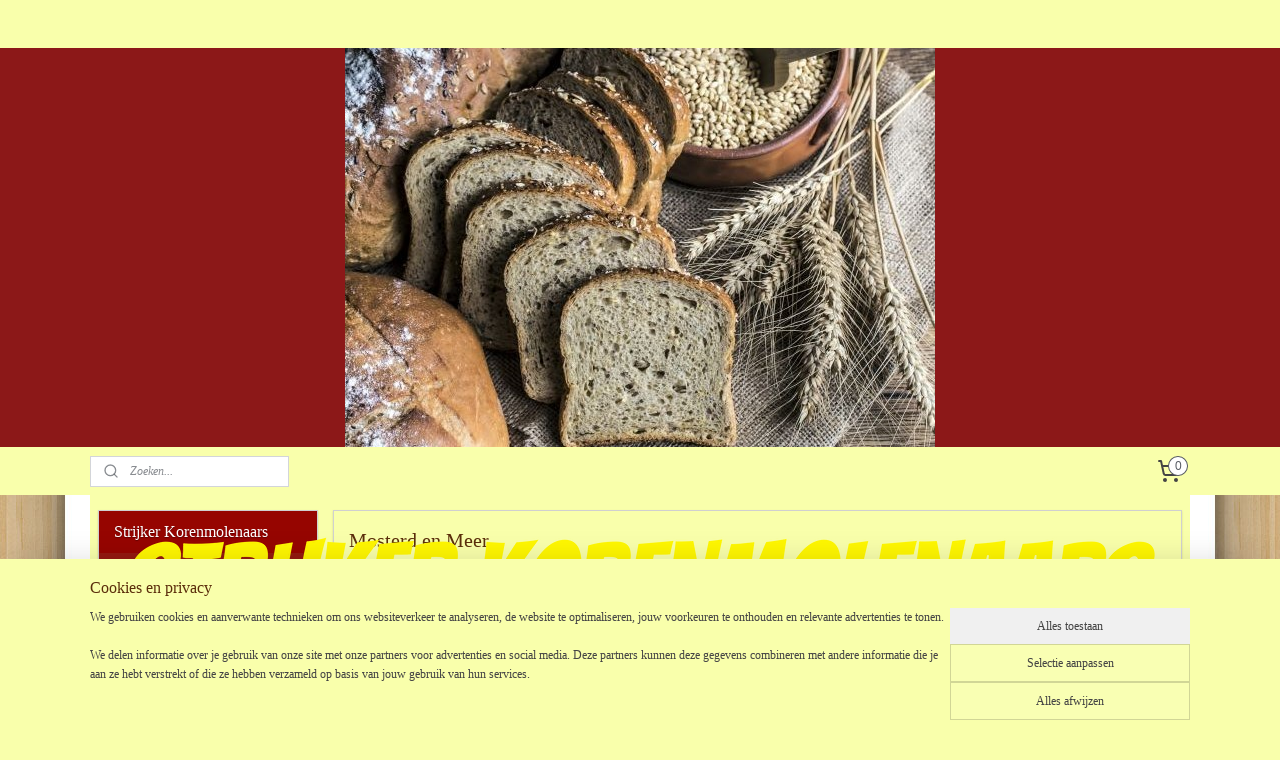

--- FILE ---
content_type: text/html; charset=UTF-8
request_url: https://www.strijkermolenaars.com/c-5667504/mosterd-en-meer/
body_size: 13999
content:
<!DOCTYPE html>
<!--[if lt IE 7]>
<html lang="nl"
      class="no-js lt-ie9 lt-ie8 lt-ie7 secure"> <![endif]-->
<!--[if IE 7]>
<html lang="nl"
      class="no-js lt-ie9 lt-ie8 is-ie7 secure"> <![endif]-->
<!--[if IE 8]>
<html lang="nl"
      class="no-js lt-ie9 is-ie8 secure"> <![endif]-->
<!--[if gt IE 8]><!-->
<html lang="nl" class="no-js secure">
<!--<![endif]-->
<head prefix="og: http://ogp.me/ns#">
    <meta http-equiv="Content-Type" content="text/html; charset=UTF-8"/>

    <title>Mosterd en Meer | Strijker Korenmolenaars</title>
    <meta name="robots" content="noarchive"/>
    <meta name="robots" content="index,follow,noodp,noydir"/>
    
    <meta name="viewport" content="width=device-width, initial-scale=1.0"/>
    <meta name="revisit-after" content="1 days"/>
    <meta name="generator" content="Mijnwebwinkel"/>
    <meta name="web_author" content="https://www.mijnwebwinkel.nl/"/>

    

    <meta property="og:site_name" content="Strijker Korenmolenaars"/>

    <meta property="og:title" content="Mosterd en Meer"/>
    <meta property="og:description" content=""/>
    <meta property="og:type" content="website"/>
    <meta property="og:image" content="https://cdn.myonlinestore.eu/93fe96b3-6be1-11e9-a722-44a8421b9960/image/cache/full/c96cc908dae065f314dbc90938e2631051679b4a.jpg"/>
        <meta property="og:image" content="https://cdn.myonlinestore.eu/93fe96b3-6be1-11e9-a722-44a8421b9960/image/cache/full/917a3f8e8d87e48c4d89969b732bee6a1a343fde.jpg"/>
        <meta property="og:image" content="https://cdn.myonlinestore.eu/93fe96b3-6be1-11e9-a722-44a8421b9960/image/cache/full/6a2013e05d41e9bd760624c7fcded518cc467b8a.jpg"/>
        <meta property="og:image" content="https://cdn.myonlinestore.eu/93fe96b3-6be1-11e9-a722-44a8421b9960/image/cache/full/6a2013e05d41e9bd760624c7fcded518cc467b8a.jpg"/>
        <meta property="og:image" content="https://cdn.myonlinestore.eu/93fe96b3-6be1-11e9-a722-44a8421b9960/image/cache/full/6a2013e05d41e9bd760624c7fcded518cc467b8a.jpg"/>
        <meta property="og:image" content="https://cdn.myonlinestore.eu/93fe96b3-6be1-11e9-a722-44a8421b9960/image/cache/full/6a2013e05d41e9bd760624c7fcded518cc467b8a.jpg"/>
        <meta property="og:image" content="https://cdn.myonlinestore.eu/93fe96b3-6be1-11e9-a722-44a8421b9960/image/cache/full/6a2013e05d41e9bd760624c7fcded518cc467b8a.jpg"/>
        <meta property="og:image" content="https://cdn.myonlinestore.eu/93fe96b3-6be1-11e9-a722-44a8421b9960/image/cache/full/6a2013e05d41e9bd760624c7fcded518cc467b8a.jpg"/>
        <meta property="og:image" content="https://cdn.myonlinestore.eu/93fe96b3-6be1-11e9-a722-44a8421b9960/image/cache/full/6a2013e05d41e9bd760624c7fcded518cc467b8a.jpg"/>
        <meta property="og:image" content="https://cdn.myonlinestore.eu/93fe96b3-6be1-11e9-a722-44a8421b9960/image/cache/full/6a2013e05d41e9bd760624c7fcded518cc467b8a.jpg"/>
        <meta property="og:image" content="https://cdn.myonlinestore.eu/93fe96b3-6be1-11e9-a722-44a8421b9960/image/cache/full/6a2013e05d41e9bd760624c7fcded518cc467b8a.jpg"/>
        <meta property="og:image" content="https://cdn.myonlinestore.eu/93fe96b3-6be1-11e9-a722-44a8421b9960/image/cache/full/6a2013e05d41e9bd760624c7fcded518cc467b8a.jpg"/>
        <meta property="og:url" content="https://www.strijkermolenaars.com/c-5667504/mosterd-en-meer/"/>

    <link rel="preload" as="style" href="https://static.myonlinestore.eu/assets/../js/fancybox/jquery.fancybox.css?20260114074236"
          onload="this.onload=null;this.rel='stylesheet'">
    <noscript>
        <link rel="stylesheet" href="https://static.myonlinestore.eu/assets/../js/fancybox/jquery.fancybox.css?20260114074236">
    </noscript>

    <link rel="stylesheet" type="text/css" href="https://asset.myonlinestore.eu/8IEI6515uSa3iLgi6ZJeGEpn3ObYW65.css"/>

    <link rel="preload" as="style" href="https://static.myonlinestore.eu/assets/../fonts/fontawesome-6.4.2/css/fontawesome.min.css?20260114074236"
          onload="this.onload=null;this.rel='stylesheet'">
    <link rel="preload" as="style" href="https://static.myonlinestore.eu/assets/../fonts/fontawesome-6.4.2/css/solid.min.css?20260114074236"
          onload="this.onload=null;this.rel='stylesheet'">
    <link rel="preload" as="style" href="https://static.myonlinestore.eu/assets/../fonts/fontawesome-6.4.2/css/brands.min.css?20260114074236"
          onload="this.onload=null;this.rel='stylesheet'">
    <link rel="preload" as="style" href="https://static.myonlinestore.eu/assets/../fonts/fontawesome-6.4.2/css/v4-shims.min.css?20260114074236"
          onload="this.onload=null;this.rel='stylesheet'">
    <noscript>
        <link rel="stylesheet" href="https://static.myonlinestore.eu/assets/../fonts/font-awesome-4.1.0/css/font-awesome.4.1.0.min.css?20260114074236">
    </noscript>

    <link rel="preconnect" href="https://static.myonlinestore.eu/" crossorigin />
    <link rel="dns-prefetch" href="https://static.myonlinestore.eu/" />
    <link rel="preconnect" href="https://cdn.myonlinestore.eu" crossorigin />
    <link rel="dns-prefetch" href="https://cdn.myonlinestore.eu" />

    <script type="text/javascript" src="https://static.myonlinestore.eu/assets/../js/modernizr.js?20260114074236"></script>
        
    <link rel="canonical" href="https://www.strijkermolenaars.com/c-5667504/mosterd-en-meer/"/>
                    <link rel="shortcut icon" type="image/x-icon" href="data:image/x-icon;base64,">
        <link rel="icon" type="image/png" href="[data-uri]" />
    <script>
        var _rollbarConfig = {
        accessToken: 'd57a2075769e4401ab611d78421f1c89',
        captureUncaught: false,
        captureUnhandledRejections: false,
        verbose: false,
        payload: {
            environment: 'prod',
            person: {
                id: 329463,
            },
            ignoredMessages: [
                'request aborted',
                'network error',
                'timeout'
            ]
        },
        reportLevel: 'error'
    };
    // Rollbar Snippet
    !function(r){var e={};function o(n){if(e[n])return e[n].exports;var t=e[n]={i:n,l:!1,exports:{}};return r[n].call(t.exports,t,t.exports,o),t.l=!0,t.exports}o.m=r,o.c=e,o.d=function(r,e,n){o.o(r,e)||Object.defineProperty(r,e,{enumerable:!0,get:n})},o.r=function(r){"undefined"!=typeof Symbol&&Symbol.toStringTag&&Object.defineProperty(r,Symbol.toStringTag,{value:"Module"}),Object.defineProperty(r,"__esModule",{value:!0})},o.t=function(r,e){if(1&e&&(r=o(r)),8&e)return r;if(4&e&&"object"==typeof r&&r&&r.__esModule)return r;var n=Object.create(null);if(o.r(n),Object.defineProperty(n,"default",{enumerable:!0,value:r}),2&e&&"string"!=typeof r)for(var t in r)o.d(n,t,function(e){return r[e]}.bind(null,t));return n},o.n=function(r){var e=r&&r.__esModule?function(){return r.default}:function(){return r};return o.d(e,"a",e),e},o.o=function(r,e){return Object.prototype.hasOwnProperty.call(r,e)},o.p="",o(o.s=0)}([function(r,e,o){var n=o(1),t=o(4);_rollbarConfig=_rollbarConfig||{},_rollbarConfig.rollbarJsUrl=_rollbarConfig.rollbarJsUrl||"https://cdnjs.cloudflare.com/ajax/libs/rollbar.js/2.14.4/rollbar.min.js",_rollbarConfig.async=void 0===_rollbarConfig.async||_rollbarConfig.async;var a=n.setupShim(window,_rollbarConfig),l=t(_rollbarConfig);window.rollbar=n.Rollbar,a.loadFull(window,document,!_rollbarConfig.async,_rollbarConfig,l)},function(r,e,o){var n=o(2);function t(r){return function(){try{return r.apply(this,arguments)}catch(r){try{console.error("[Rollbar]: Internal error",r)}catch(r){}}}}var a=0;function l(r,e){this.options=r,this._rollbarOldOnError=null;var o=a++;this.shimId=function(){return o},"undefined"!=typeof window&&window._rollbarShims&&(window._rollbarShims[o]={handler:e,messages:[]})}var i=o(3),s=function(r,e){return new l(r,e)},d=function(r){return new i(s,r)};function c(r){return t(function(){var e=Array.prototype.slice.call(arguments,0),o={shim:this,method:r,args:e,ts:new Date};window._rollbarShims[this.shimId()].messages.push(o)})}l.prototype.loadFull=function(r,e,o,n,a){var l=!1,i=e.createElement("script"),s=e.getElementsByTagName("script")[0],d=s.parentNode;i.crossOrigin="",i.src=n.rollbarJsUrl,o||(i.async=!0),i.onload=i.onreadystatechange=t(function(){if(!(l||this.readyState&&"loaded"!==this.readyState&&"complete"!==this.readyState)){i.onload=i.onreadystatechange=null;try{d.removeChild(i)}catch(r){}l=!0,function(){var e;if(void 0===r._rollbarDidLoad){e=new Error("rollbar.js did not load");for(var o,n,t,l,i=0;o=r._rollbarShims[i++];)for(o=o.messages||[];n=o.shift();)for(t=n.args||[],i=0;i<t.length;++i)if("function"==typeof(l=t[i])){l(e);break}}"function"==typeof a&&a(e)}()}}),d.insertBefore(i,s)},l.prototype.wrap=function(r,e,o){try{var n;if(n="function"==typeof e?e:function(){return e||{}},"function"!=typeof r)return r;if(r._isWrap)return r;if(!r._rollbar_wrapped&&(r._rollbar_wrapped=function(){o&&"function"==typeof o&&o.apply(this,arguments);try{return r.apply(this,arguments)}catch(o){var e=o;throw e&&("string"==typeof e&&(e=new String(e)),e._rollbarContext=n()||{},e._rollbarContext._wrappedSource=r.toString(),window._rollbarWrappedError=e),e}},r._rollbar_wrapped._isWrap=!0,r.hasOwnProperty))for(var t in r)r.hasOwnProperty(t)&&(r._rollbar_wrapped[t]=r[t]);return r._rollbar_wrapped}catch(e){return r}};for(var p="log,debug,info,warn,warning,error,critical,global,configure,handleUncaughtException,handleAnonymousErrors,handleUnhandledRejection,captureEvent,captureDomContentLoaded,captureLoad".split(","),u=0;u<p.length;++u)l.prototype[p[u]]=c(p[u]);r.exports={setupShim:function(r,e){if(r){var o=e.globalAlias||"Rollbar";if("object"==typeof r[o])return r[o];r._rollbarShims={},r._rollbarWrappedError=null;var a=new d(e);return t(function(){e.captureUncaught&&(a._rollbarOldOnError=r.onerror,n.captureUncaughtExceptions(r,a,!0),e.wrapGlobalEventHandlers&&n.wrapGlobals(r,a,!0)),e.captureUnhandledRejections&&n.captureUnhandledRejections(r,a,!0);var t=e.autoInstrument;return!1!==e.enabled&&(void 0===t||!0===t||"object"==typeof t&&t.network)&&r.addEventListener&&(r.addEventListener("load",a.captureLoad.bind(a)),r.addEventListener("DOMContentLoaded",a.captureDomContentLoaded.bind(a))),r[o]=a,a})()}},Rollbar:d}},function(r,e){function o(r,e,o){if(e.hasOwnProperty&&e.hasOwnProperty("addEventListener")){for(var n=e.addEventListener;n._rollbarOldAdd&&n.belongsToShim;)n=n._rollbarOldAdd;var t=function(e,o,t){n.call(this,e,r.wrap(o),t)};t._rollbarOldAdd=n,t.belongsToShim=o,e.addEventListener=t;for(var a=e.removeEventListener;a._rollbarOldRemove&&a.belongsToShim;)a=a._rollbarOldRemove;var l=function(r,e,o){a.call(this,r,e&&e._rollbar_wrapped||e,o)};l._rollbarOldRemove=a,l.belongsToShim=o,e.removeEventListener=l}}r.exports={captureUncaughtExceptions:function(r,e,o){if(r){var n;if("function"==typeof e._rollbarOldOnError)n=e._rollbarOldOnError;else if(r.onerror){for(n=r.onerror;n._rollbarOldOnError;)n=n._rollbarOldOnError;e._rollbarOldOnError=n}e.handleAnonymousErrors();var t=function(){var o=Array.prototype.slice.call(arguments,0);!function(r,e,o,n){r._rollbarWrappedError&&(n[4]||(n[4]=r._rollbarWrappedError),n[5]||(n[5]=r._rollbarWrappedError._rollbarContext),r._rollbarWrappedError=null);var t=e.handleUncaughtException.apply(e,n);o&&o.apply(r,n),"anonymous"===t&&(e.anonymousErrorsPending+=1)}(r,e,n,o)};o&&(t._rollbarOldOnError=n),r.onerror=t}},captureUnhandledRejections:function(r,e,o){if(r){"function"==typeof r._rollbarURH&&r._rollbarURH.belongsToShim&&r.removeEventListener("unhandledrejection",r._rollbarURH);var n=function(r){var o,n,t;try{o=r.reason}catch(r){o=void 0}try{n=r.promise}catch(r){n="[unhandledrejection] error getting `promise` from event"}try{t=r.detail,!o&&t&&(o=t.reason,n=t.promise)}catch(r){}o||(o="[unhandledrejection] error getting `reason` from event"),e&&e.handleUnhandledRejection&&e.handleUnhandledRejection(o,n)};n.belongsToShim=o,r._rollbarURH=n,r.addEventListener("unhandledrejection",n)}},wrapGlobals:function(r,e,n){if(r){var t,a,l="EventTarget,Window,Node,ApplicationCache,AudioTrackList,ChannelMergerNode,CryptoOperation,EventSource,FileReader,HTMLUnknownElement,IDBDatabase,IDBRequest,IDBTransaction,KeyOperation,MediaController,MessagePort,ModalWindow,Notification,SVGElementInstance,Screen,TextTrack,TextTrackCue,TextTrackList,WebSocket,WebSocketWorker,Worker,XMLHttpRequest,XMLHttpRequestEventTarget,XMLHttpRequestUpload".split(",");for(t=0;t<l.length;++t)r[a=l[t]]&&r[a].prototype&&o(e,r[a].prototype,n)}}}},function(r,e){function o(r,e){this.impl=r(e,this),this.options=e,function(r){for(var e=function(r){return function(){var e=Array.prototype.slice.call(arguments,0);if(this.impl[r])return this.impl[r].apply(this.impl,e)}},o="log,debug,info,warn,warning,error,critical,global,configure,handleUncaughtException,handleAnonymousErrors,handleUnhandledRejection,_createItem,wrap,loadFull,shimId,captureEvent,captureDomContentLoaded,captureLoad".split(","),n=0;n<o.length;n++)r[o[n]]=e(o[n])}(o.prototype)}o.prototype._swapAndProcessMessages=function(r,e){var o,n,t;for(this.impl=r(this.options);o=e.shift();)n=o.method,t=o.args,this[n]&&"function"==typeof this[n]&&("captureDomContentLoaded"===n||"captureLoad"===n?this[n].apply(this,[t[0],o.ts]):this[n].apply(this,t));return this},r.exports=o},function(r,e){r.exports=function(r){return function(e){if(!e&&!window._rollbarInitialized){for(var o,n,t=(r=r||{}).globalAlias||"Rollbar",a=window.rollbar,l=function(r){return new a(r)},i=0;o=window._rollbarShims[i++];)n||(n=o.handler),o.handler._swapAndProcessMessages(l,o.messages);window[t]=n,window._rollbarInitialized=!0}}}}]);
    // End Rollbar Snippet
    </script>
    <script defer type="text/javascript" src="https://static.myonlinestore.eu/assets/../js/jquery.min.js?20260114074236"></script><script defer type="text/javascript" src="https://static.myonlinestore.eu/assets/../js/mww/shop.js?20260114074236"></script><script defer type="text/javascript" src="https://static.myonlinestore.eu/assets/../js/mww/shop/category.js?20260114074236"></script><script defer type="text/javascript" src="https://static.myonlinestore.eu/assets/../js/fancybox/jquery.fancybox.pack.js?20260114074236"></script><script defer type="text/javascript" src="https://static.myonlinestore.eu/assets/../js/fancybox/jquery.fancybox-thumbs.js?20260114074236"></script><script defer type="text/javascript" src="https://static.myonlinestore.eu/assets/../js/mww/image.js?20260114074236"></script><script defer type="text/javascript" src="https://static.myonlinestore.eu/assets/../js/mww/navigation.js?20260114074236"></script><script defer type="text/javascript" src="https://static.myonlinestore.eu/assets/../js/delay.js?20260114074236"></script><script defer type="text/javascript" src="https://static.myonlinestore.eu/assets/../js/mww/ajax.js?20260114074236"></script><script defer type="text/javascript" src="https://static.myonlinestore.eu/assets/../js/foundation/foundation.min.js?20260114074236"></script><script defer type="text/javascript" src="https://static.myonlinestore.eu/assets/../js/foundation/foundation/foundation.topbar.js?20260114074236"></script><script defer type="text/javascript" src="https://static.myonlinestore.eu/assets/../js/foundation/foundation/foundation.tooltip.js?20260114074236"></script><script defer type="text/javascript" src="https://static.myonlinestore.eu/assets/../js/mww/deferred.js?20260114074236"></script>
        <script src="https://static.myonlinestore.eu/assets/webpack/bootstrapper.ce10832e.js"></script>
    
    <script src="https://static.myonlinestore.eu/assets/webpack/vendor.85ea91e8.js" defer></script><script src="https://static.myonlinestore.eu/assets/webpack/main.c5872b2c.js" defer></script>
    
    <script src="https://static.myonlinestore.eu/assets/webpack/webcomponents.377dc92a.js" defer></script>
    
    <script src="https://static.myonlinestore.eu/assets/webpack/render.8395a26c.js" defer></script>

    <script>
        window.bootstrapper.add(new Strap('marketingScripts', []));
    </script>
        <script>
  window.dataLayer = window.dataLayer || [];

  function gtag() {
    dataLayer.push(arguments);
  }

    gtag(
    "consent",
    "default",
    {
      "ad_storage": "denied",
      "ad_user_data": "denied",
      "ad_personalization": "denied",
      "analytics_storage": "denied",
      "security_storage": "granted",
      "personalization_storage": "denied",
      "functionality_storage": "denied",
    }
  );

  gtag("js", new Date());
  gtag("config", 'G-HSRC51ENF9', { "groups": "myonlinestore" });</script>
<script async src="https://www.googletagmanager.com/gtag/js?id=G-HSRC51ENF9"></script>
        <script>
        
    </script>
        
<script>
    var marketingStrapId = 'marketingScripts'
    var marketingScripts = window.bootstrapper.use(marketingStrapId);

    if (marketingScripts === null) {
        marketingScripts = [];
    }

    
    window.bootstrapper.update(new Strap(marketingStrapId, marketingScripts));
</script>
    <noscript>
        <style>ul.products li {
                opacity: 1 !important;
            }</style>
    </noscript>

            <script>
                (function (w, d, s, l, i) {
            w[l] = w[l] || [];
            w[l].push({
                'gtm.start':
                    new Date().getTime(), event: 'gtm.js'
            });
            var f = d.getElementsByTagName(s)[0],
                j = d.createElement(s), dl = l != 'dataLayer' ? '&l=' + l : '';
            j.async = true;
            j.src =
                'https://www.googletagmanager.com/gtm.js?id=' + i + dl;
            f.parentNode.insertBefore(j, f);
        })(window, document, 'script', 'dataLayer', 'GTM-MSQ3L6L');
            </script>

</head>
<body    class="lang-nl_NL layout-width-1100 twoColumn">

    <noscript>
                    <iframe src="https://www.googletagmanager.com/ns.html?id=GTM-MSQ3L6L" height="0" width="0"
                    style="display:none;visibility:hidden"></iframe>
            </noscript>


<header>
    <a tabindex="0" id="skip-link" class="button screen-reader-text" href="#content">Spring naar de hoofdtekst</a>
</header>


<div id="react_element__filter"></div>

<div class="site-container">
    <div class="inner-wrap">
                    <nav class="tab-bar mobile-navigation custom-topbar ">
    <section class="left-button" style="display: none;">
        <a class="mobile-nav-button"
           href="#" data-react-trigger="mobile-navigation-toggle">
                <div   
    aria-hidden role="img"
    class="icon icon--sf-menu
        "
    >
    <svg><use xlink:href="#sf-menu"></use></svg>
    </div>
&#160;
                <span>Menu</span>        </a>
    </section>
    <section class="title-section">
        <span class="title">Strijker Korenmolenaars</span>
    </section>
    <section class="right-button">

                                    
        <a href="/cart/" class="cart-icon hidden">
                <div   
    aria-hidden role="img"
    class="icon icon--sf-shopping-cart
        "
    >
    <svg><use xlink:href="#sf-shopping-cart"></use></svg>
    </div>
            <span class="cart-count" style="display: none"></span>
        </a>
    </section>
</nav>
        
        
        <div class="bg-container custom-css-container"             data-active-language="nl"
            data-current-date="19-01-2026"
            data-category-id="5667504"
            data-article-id="unknown"
            data-article-category-id="unknown"
            data-article-name="unknown"
        >
            <noscript class="no-js-message">
                <div class="inner">
                    Javascript is uitgeschakeld.


Zonder Javascript is het niet mogelijk bestellingen te plaatsen in deze webwinkel en zijn een aantal functionaliteiten niet beschikbaar.
                </div>
            </noscript>

            <div id="header">
                <div id="react_root"><!-- --></div>
                <div
                    class="header-bar-top">
                                                
<div class="row header-bar-inner" data-bar-position="top" data-options="sticky_on: large; is_hover: true; scrolltop: true;" data-topbar>
    <section class="top-bar-section">
            </section>
</div>

                                    </div>

                

        
                
            

<sf-header-image
    class="web-component"
    header-element-height="399px"
    align="center"
    store-name="Strijker Korenmolenaars"
    store-url="https://www.strijkermolenaars.com/"
    background-image-url="https://cdn.myonlinestore.eu/93fe96b3-6be1-11e9-a722-44a8421b9960/nl_NL_image_header_4.jpg?t=1768761868"
    mobile-background-image-url=""
    logo-custom-width=""
    logo-custom-height=""
    page-column-width="1100"
    style="
        height: 399px;

        --background-color: #8c1818;
        --background-height: 399px;
        --background-aspect-ratio: 1.4786967418546;
        --scaling-background-aspect-ratio: 2.7568922305764;
        --mobile-background-height: 0px;
        --mobile-background-aspect-ratio: 1;
        --color: #CD6819;
        --logo-custom-width: auto;
        --logo-custom-height: auto;
        --logo-aspect-ratio: 2.8947368421053
        ">
            <a href="https://www.strijkermolenaars.com/" slot="logo" style="max-height: 100%;">
            <img
                src="https://cdn.myonlinestore.eu/93fe96b3-6be1-11e9-a722-44a8421b9960/logo_large.png?t=1768761868"
                alt="Strijker Korenmolenaars"
                style="
                    width: 1100px;
                    height: 100%;
                    display: block;
                    max-height: 400px;
                    "
            />
        </a>
    </sf-header-image>
                <div class="header-bar-bottom">
                                                
<div class="row header-bar-inner" data-bar-position="header" data-options="sticky_on: large; is_hover: true; scrolltop: true;" data-topbar>
    <section class="top-bar-section">
                                    <div class="module-container search align-left">
                    <div class="react_element__searchbox" 
    data-post-url="/search/" 
    data-search-phrase=""></div>

                </div>
                                                <div class="module-container cart align-right">
                    
<div class="header-cart module moduleCartCompact" data-ajax-cart-replace="true" data-productcount="0">
            <a href="/cart/?category_id=5667504" class="foldout-cart">
                <div   
    aria-hidden role="img"
    class="icon icon--sf-shopping-cart
        "
            title="Winkelwagen"
    >
    <svg><use xlink:href="#sf-shopping-cart"></use></svg>
    </div>
            <span class="count">0</span>
        </a>
        <div class="hidden-cart-details">
            <div class="invisible-hover-area">
                <div data-mobile-cart-replace="true" class="cart-details">
                                            <div class="cart-summary">
                            Geen artikelen in winkelwagen.
                        </div>
                                    </div>

                            </div>
        </div>
    </div>

                </div>
                        </section>
</div>

                                    </div>
            </div>

            
            
            <div id="content" class="columncount-2">
                <div class="row">
                                                                                                                            <div class="columns large-11 medium-10 medium-push-4 large-push-3" id="centercolumn">
    
    
                                <script>
        window.bootstrapper.add(new Strap('filters', ));
        window.bootstrapper.add(new Strap('criteria', ));
    </script>
    
                        
                        <div class="intro rte_content">
                    <h1>Mosterd en Meer</h1>
                            
            </div>



    
    
        <div id="react_element__category-events"><!-- --></div>
        

                
    
<ul class="products flexbox showDesc">
                        <li id="article_63808012"><span class="row-top"><a href="https://cdn.myonlinestore.eu/93fe96b3-6be1-11e9-a722-44a8421b9960/image/cache/full/c96cc908dae065f314dbc90938e2631051679b4a.jpg?20260114074236" class="fancybox zoom" rel="overview"
           title="Pittige mosterd (250 gr)"
           data-product-url="https://www.strijkermolenaars.com/a-63808012/mosterd-en-meer/pittige-mosterd-250-gr/"><div   
    aria-hidden role="img"
    class="icon icon--sf-zoom-in
        "
            title="zoom-in"
    ><svg><use xlink:href="#sf-zoom-in"></use></svg></div></a><a href="https://www.strijkermolenaars.com/a-63808012/mosterd-en-meer/pittige-mosterd-250-gr/" class="image" title="Pittige mosterd (250 gr)"
           style="background-image: url(https://cdn.myonlinestore.eu/93fe96b3-6be1-11e9-a722-44a8421b9960/image/cache/article/c96cc908dae065f314dbc90938e2631051679b4a.jpg?20260114074236);"><img src="https://cdn.myonlinestore.eu/93fe96b3-6be1-11e9-a722-44a8421b9960/image/cache/article/c96cc908dae065f314dbc90938e2631051679b4a.jpg?20260114074236" alt="Pittige mosterd (250 gr)" /></a><div class="save-button-overview" id="react_element__saveforlater-overview-button" data-product-id="90da3164-bde3-11eb-a98b-0a6e45a98899" data-analytics-id="48100144" data-product-name="Pittige mosterd (250 gr)" data-value="4.500000" data-currency="EUR"></div></span><span class="row-bottom"><div class="info"><a href="https://www.strijkermolenaars.com/a-63808012/mosterd-en-meer/pittige-mosterd-250-gr/" class="title">Pittige mosterd (250 gr)</a><p class="desc">
                        Pittige mosterd uit de Hoeksche Waard
        </p><div class="right"><span class="pricetag"><span class="regular">
                    € 4,<sup>50</sup></span></span><div class="product-overview-buttons "><form method="post" action="/order/cart/article-add/" class="order-button addToCartForm"><input type="hidden" name="category_article_id" value="63808012"/><button onclick="if (window.overviewAddToCart) window.overviewAddToCart({ id: '48100144', name: 'Pittige mosterd (250 gr)', quantity: 1, value: '4.500000', currency: 'EUR' });" class="btn" type="submit"
                                title="Pittige mosterd (250 gr) bestellen">Bestellen</button></form></div></div></div></span></li>                                <li id="article_63808032"><span class="row-top"><a href="https://cdn.myonlinestore.eu/93fe96b3-6be1-11e9-a722-44a8421b9960/image/cache/full/917a3f8e8d87e48c4d89969b732bee6a1a343fde.jpg?20260114074236" class="fancybox zoom" rel="overview"
           title="Jenever mosterd (250 gr)"
           data-product-url="https://www.strijkermolenaars.com/a-63808032/mosterd-en-meer/jenever-mosterd-250-gr/"><div   
    aria-hidden role="img"
    class="icon icon--sf-zoom-in
        "
            title="zoom-in"
    ><svg><use xlink:href="#sf-zoom-in"></use></svg></div></a><a href="https://www.strijkermolenaars.com/a-63808032/mosterd-en-meer/jenever-mosterd-250-gr/" class="image" title="Jenever mosterd (250 gr)"
           style="background-image: url(https://cdn.myonlinestore.eu/93fe96b3-6be1-11e9-a722-44a8421b9960/image/cache/article/917a3f8e8d87e48c4d89969b732bee6a1a343fde.jpg?20260114074236);"><img src="https://cdn.myonlinestore.eu/93fe96b3-6be1-11e9-a722-44a8421b9960/image/cache/article/917a3f8e8d87e48c4d89969b732bee6a1a343fde.jpg?20260114074236" alt="Jenever mosterd (250 gr)" /></a><div class="save-button-overview" id="react_element__saveforlater-overview-button" data-product-id="90da3dc9-bde3-11eb-a98b-0a6e45a98899" data-analytics-id="48100164" data-product-name="Jenever mosterd (250 gr)" data-value="4.500000" data-currency="EUR"></div></span><span class="row-bottom"><div class="info"><a href="https://www.strijkermolenaars.com/a-63808032/mosterd-en-meer/jenever-mosterd-250-gr/" class="title">Jenever mosterd (250 gr)</a><p class="desc">
                        Heerlijke jenever mosterd uit de Hoeksche Waard
        </p><div class="right"><span class="pricetag"><span class="regular">
                    € 4,<sup>50</sup></span></span><div class="product-overview-buttons "><form method="post" action="/order/cart/article-add/" class="order-button addToCartForm"><input type="hidden" name="category_article_id" value="63808032"/><button onclick="if (window.overviewAddToCart) window.overviewAddToCart({ id: '48100164', name: 'Jenever mosterd (250 gr)', quantity: 1, value: '4.500000', currency: 'EUR' });" class="btn" type="submit"
                                title="Jenever mosterd (250 gr) bestellen">Bestellen</button></form></div></div></div></span></li>                                <li id="article_63808182"><span class="row-top"><a href="https://cdn.myonlinestore.eu/93fe96b3-6be1-11e9-a722-44a8421b9960/image/cache/full/6a2013e05d41e9bd760624c7fcded518cc467b8a.jpg?20260114074236" class="fancybox zoom" rel="overview"
           title="Boerenmosterd (250 gr) (lekker voor in de soep)"
           data-product-url="https://www.strijkermolenaars.com/a-63808182/mosterd-en-meer/boerenmosterd-250-gr-lekker-voor-in-de-soep/"><div   
    aria-hidden role="img"
    class="icon icon--sf-zoom-in
        "
            title="zoom-in"
    ><svg><use xlink:href="#sf-zoom-in"></use></svg></div></a><a href="https://www.strijkermolenaars.com/a-63808182/mosterd-en-meer/boerenmosterd-250-gr-lekker-voor-in-de-soep/" class="image" title="Boerenmosterd (250 gr) (lekker voor in de soep)"
           style="background-image: url(https://cdn.myonlinestore.eu/93fe96b3-6be1-11e9-a722-44a8421b9960/image/cache/article/6a2013e05d41e9bd760624c7fcded518cc467b8a.jpg?20260114074236);"><img src="https://cdn.myonlinestore.eu/93fe96b3-6be1-11e9-a722-44a8421b9960/image/cache/article/6a2013e05d41e9bd760624c7fcded518cc467b8a.jpg?20260114074236" alt="Boerenmosterd (250 gr) (lekker voor in de soep)" /></a><div class="save-button-overview" id="react_element__saveforlater-overview-button" data-product-id="90da7fe1-bde3-11eb-a98b-0a6e45a98899" data-analytics-id="48100262" data-product-name="Boerenmosterd (250 gr) (lekker voor in de soep)" data-value="4.500000" data-currency="EUR"></div></span><span class="row-bottom"><div class="info"><a href="https://www.strijkermolenaars.com/a-63808182/mosterd-en-meer/boerenmosterd-250-gr-lekker-voor-in-de-soep/" class="title">Boerenmosterd (250 gr) (lekker voor in de soep)</a><p class="desc">
                        Heerlijke boeren mosterd uit de Hoeksche Waard
        </p><div class="right"><span class="pricetag"><span class="regular">
                    € 4,<sup>50</sup></span></span><div class="product-overview-buttons "><form method="post" action="/order/cart/article-add/" class="order-button addToCartForm"><input type="hidden" name="category_article_id" value="63808182"/><button onclick="if (window.overviewAddToCart) window.overviewAddToCart({ id: '48100262', name: 'Boerenmosterd (250 gr) (lekker voor in de soep)', quantity: 1, value: '4.500000', currency: 'EUR' });" class="btn" type="submit"
                                title="Boerenmosterd (250 gr) (lekker voor in de soep) bestellen">Bestellen</button></form></div></div></div></span></li>                                <li id="article_63808279"><span class="row-top"><a href="https://cdn.myonlinestore.eu/93fe96b3-6be1-11e9-a722-44a8421b9960/image/cache/full/6a2013e05d41e9bd760624c7fcded518cc467b8a.jpg?20260114074236" class="fancybox zoom" rel="overview"
           title="Brandnetelmosterd (250 gr)"
           data-product-url="https://www.strijkermolenaars.com/a-63808279/mosterd-en-meer/brandnetelmosterd-250-gr/"><div   
    aria-hidden role="img"
    class="icon icon--sf-zoom-in
        "
            title="zoom-in"
    ><svg><use xlink:href="#sf-zoom-in"></use></svg></div></a><a href="https://www.strijkermolenaars.com/a-63808279/mosterd-en-meer/brandnetelmosterd-250-gr/" class="image" title="Brandnetelmosterd (250 gr)"
           style="background-image: url(https://cdn.myonlinestore.eu/93fe96b3-6be1-11e9-a722-44a8421b9960/image/cache/article/6a2013e05d41e9bd760624c7fcded518cc467b8a.jpg?20260114074236);"><img src="https://cdn.myonlinestore.eu/93fe96b3-6be1-11e9-a722-44a8421b9960/image/cache/article/6a2013e05d41e9bd760624c7fcded518cc467b8a.jpg?20260114074236" alt="Brandnetelmosterd (250 gr)" /></a><div class="save-button-overview" id="react_element__saveforlater-overview-button" data-product-id="90daa481-bde3-11eb-a98b-0a6e45a98899" data-analytics-id="48100324" data-product-name="Brandnetelmosterd (250 gr)" data-value="4.500000" data-currency="EUR"></div></span><span class="row-bottom"><div class="info"><a href="https://www.strijkermolenaars.com/a-63808279/mosterd-en-meer/brandnetelmosterd-250-gr/" class="title">Brandnetelmosterd (250 gr)</a><p class="desc">
                        Heerlijke brandnetelmosterd uit de Hoeksche Waard
        </p><div class="right"><span class="pricetag"><span class="regular">
                    € 4,<sup>50</sup></span></span><div class="product-overview-buttons "><div class="order-button"><button type="button" class="btn disabled" disabled>Uitverkocht</button></div></div></div></div></span></li>                                <li id="article_63808328"><span class="row-top"><a href="https://cdn.myonlinestore.eu/93fe96b3-6be1-11e9-a722-44a8421b9960/image/cache/full/6a2013e05d41e9bd760624c7fcded518cc467b8a.jpg?20260114074236" class="fancybox zoom" rel="overview"
           title="Dragon mosterd (250 gr)"
           data-product-url="https://www.strijkermolenaars.com/a-63808328/mosterd-en-meer/dragon-mosterd-250-gr/"><div   
    aria-hidden role="img"
    class="icon icon--sf-zoom-in
        "
            title="zoom-in"
    ><svg><use xlink:href="#sf-zoom-in"></use></svg></div></a><a href="https://www.strijkermolenaars.com/a-63808328/mosterd-en-meer/dragon-mosterd-250-gr/" class="image" title="Dragon mosterd (250 gr)"
           style="background-image: url(https://cdn.myonlinestore.eu/93fe96b3-6be1-11e9-a722-44a8421b9960/image/cache/article/6a2013e05d41e9bd760624c7fcded518cc467b8a.jpg?20260114074236);"><img src="https://cdn.myonlinestore.eu/93fe96b3-6be1-11e9-a722-44a8421b9960/image/cache/article/6a2013e05d41e9bd760624c7fcded518cc467b8a.jpg?20260114074236" alt="Dragon mosterd (250 gr)" /></a><div class="save-button-overview" id="react_element__saveforlater-overview-button" data-product-id="90dab731-bde3-11eb-a98b-0a6e45a98899" data-analytics-id="48100357" data-product-name="Dragon mosterd (250 gr)" data-value="4.500000" data-currency="EUR"></div></span><span class="row-bottom"><div class="info"><a href="https://www.strijkermolenaars.com/a-63808328/mosterd-en-meer/dragon-mosterd-250-gr/" class="title">Dragon mosterd (250 gr)</a><p class="desc">
                        Heerlijke dragon mosterd uit de Hoeksche Waard
        </p><div class="right"><span class="pricetag"><span class="regular">
                    € 4,<sup>50</sup></span></span><div class="product-overview-buttons "><form method="post" action="/order/cart/article-add/" class="order-button addToCartForm"><input type="hidden" name="category_article_id" value="63808328"/><button onclick="if (window.overviewAddToCart) window.overviewAddToCart({ id: '48100357', name: 'Dragon mosterd (250 gr)', quantity: 1, value: '4.500000', currency: 'EUR' });" class="btn" type="submit"
                                title="Dragon mosterd (250 gr) bestellen">Bestellen</button></form></div></div></div></span></li>                                <li id="article_63808368"><span class="row-top"><a href="https://cdn.myonlinestore.eu/93fe96b3-6be1-11e9-a722-44a8421b9960/image/cache/full/6a2013e05d41e9bd760624c7fcded518cc467b8a.jpg?20260114074236" class="fancybox zoom" rel="overview"
           title="Honing mosterd (250 gr)"
           data-product-url="https://www.strijkermolenaars.com/a-63808368/mosterd-en-meer/honing-mosterd-250-gr/"><div   
    aria-hidden role="img"
    class="icon icon--sf-zoom-in
        "
            title="zoom-in"
    ><svg><use xlink:href="#sf-zoom-in"></use></svg></div></a><a href="https://www.strijkermolenaars.com/a-63808368/mosterd-en-meer/honing-mosterd-250-gr/" class="image" title="Honing mosterd (250 gr)"
           style="background-image: url(https://cdn.myonlinestore.eu/93fe96b3-6be1-11e9-a722-44a8421b9960/image/cache/article/6a2013e05d41e9bd760624c7fcded518cc467b8a.jpg?20260114074236);"><img src="https://cdn.myonlinestore.eu/93fe96b3-6be1-11e9-a722-44a8421b9960/image/cache/article/6a2013e05d41e9bd760624c7fcded518cc467b8a.jpg?20260114074236" alt="Honing mosterd (250 gr)" /></a><div class="save-button-overview" id="react_element__saveforlater-overview-button" data-product-id="90dac5b2-bde3-11eb-a98b-0a6e45a98899" data-analytics-id="48100379" data-product-name="Honing mosterd (250 gr)" data-value="4.500000" data-currency="EUR"></div></span><span class="row-bottom"><div class="info"><a href="https://www.strijkermolenaars.com/a-63808368/mosterd-en-meer/honing-mosterd-250-gr/" class="title">Honing mosterd (250 gr)</a><p class="desc">
                        Heerlijke honing mosterd uit de Hoeksche Waard
        </p><div class="right"><span class="pricetag"><span class="regular">
                    € 4,<sup>50</sup></span></span><div class="product-overview-buttons "><form method="post" action="/order/cart/article-add/" class="order-button addToCartForm"><input type="hidden" name="category_article_id" value="63808368"/><button onclick="if (window.overviewAddToCart) window.overviewAddToCart({ id: '48100379', name: 'Honing mosterd (250 gr)', quantity: 1, value: '4.500000', currency: 'EUR' });" class="btn" type="submit"
                                title="Honing mosterd (250 gr) bestellen">Bestellen</button></form></div></div></div></span></li>                                <li id="article_63808396"><span class="row-top"><a href="https://cdn.myonlinestore.eu/93fe96b3-6be1-11e9-a722-44a8421b9960/image/cache/full/6a2013e05d41e9bd760624c7fcded518cc467b8a.jpg?20260114074236" class="fancybox zoom" rel="overview"
           title="Honing-dille mosterd (250 gr)"
           data-product-url="https://www.strijkermolenaars.com/a-63808396/mosterd-en-meer/honing-dille-mosterd-250-gr/"><div   
    aria-hidden role="img"
    class="icon icon--sf-zoom-in
        "
            title="zoom-in"
    ><svg><use xlink:href="#sf-zoom-in"></use></svg></div></a><a href="https://www.strijkermolenaars.com/a-63808396/mosterd-en-meer/honing-dille-mosterd-250-gr/" class="image" title="Honing-dille mosterd (250 gr)"
           style="background-image: url(https://cdn.myonlinestore.eu/93fe96b3-6be1-11e9-a722-44a8421b9960/image/cache/article/6a2013e05d41e9bd760624c7fcded518cc467b8a.jpg?20260114074236);"><img src="https://cdn.myonlinestore.eu/93fe96b3-6be1-11e9-a722-44a8421b9960/image/cache/article/6a2013e05d41e9bd760624c7fcded518cc467b8a.jpg?20260114074236" alt="Honing-dille mosterd (250 gr)" /></a><div class="save-button-overview" id="react_element__saveforlater-overview-button" data-product-id="90dad10e-bde3-11eb-a98b-0a6e45a98899" data-analytics-id="48100403" data-product-name="Honing-dille mosterd (250 gr)" data-value="4.500000" data-currency="EUR"></div></span><span class="row-bottom"><div class="info"><a href="https://www.strijkermolenaars.com/a-63808396/mosterd-en-meer/honing-dille-mosterd-250-gr/" class="title">Honing-dille mosterd (250 gr)</a><div class="right"><span class="pricetag"><span class="regular">
                    € 4,<sup>50</sup></span></span><div class="product-overview-buttons "><form method="post" action="/order/cart/article-add/" class="order-button addToCartForm"><input type="hidden" name="category_article_id" value="63808396"/><button onclick="if (window.overviewAddToCart) window.overviewAddToCart({ id: '48100403', name: 'Honing-dille mosterd (250 gr)', quantity: 1, value: '4.500000', currency: 'EUR' });" class="btn" type="submit"
                                title="Honing-dille mosterd (250 gr) bestellen">Bestellen</button></form></div></div></div></span></li>                                <li id="article_63808447"><span class="row-top"><a href="https://cdn.myonlinestore.eu/93fe96b3-6be1-11e9-a722-44a8421b9960/image/cache/full/6a2013e05d41e9bd760624c7fcded518cc467b8a.jpg?20260114074236" class="fancybox zoom" rel="overview"
           title="Honing whisky mosterd (250 gr)"
           data-product-url="https://www.strijkermolenaars.com/a-63808447/mosterd-en-meer/honing-whisky-mosterd-250-gr/"><div   
    aria-hidden role="img"
    class="icon icon--sf-zoom-in
        "
            title="zoom-in"
    ><svg><use xlink:href="#sf-zoom-in"></use></svg></div></a><a href="https://www.strijkermolenaars.com/a-63808447/mosterd-en-meer/honing-whisky-mosterd-250-gr/" class="image" title="Honing whisky mosterd (250 gr)"
           style="background-image: url(https://cdn.myonlinestore.eu/93fe96b3-6be1-11e9-a722-44a8421b9960/image/cache/article/6a2013e05d41e9bd760624c7fcded518cc467b8a.jpg?20260114074236);"><img src="https://cdn.myonlinestore.eu/93fe96b3-6be1-11e9-a722-44a8421b9960/image/cache/article/6a2013e05d41e9bd760624c7fcded518cc467b8a.jpg?20260114074236" alt="Honing whisky mosterd (250 gr)" /></a><div class="save-button-overview" id="react_element__saveforlater-overview-button" data-product-id="90dada95-bde3-11eb-a98b-0a6e45a98899" data-analytics-id="48100427" data-product-name="Honing whisky mosterd (250 gr)" data-value="4.500000" data-currency="EUR"></div></span><span class="row-bottom"><div class="info"><a href="https://www.strijkermolenaars.com/a-63808447/mosterd-en-meer/honing-whisky-mosterd-250-gr/" class="title">Honing whisky mosterd (250 gr)</a><p class="desc">
                        Heerlijke honing-whisky mosterd uit de Hoeksche Waard
        </p><div class="right"><span class="pricetag"><span class="regular">
                    € 4,<sup>50</sup></span></span><div class="product-overview-buttons "><form method="post" action="/order/cart/article-add/" class="order-button addToCartForm"><input type="hidden" name="category_article_id" value="63808447"/><button onclick="if (window.overviewAddToCart) window.overviewAddToCart({ id: '48100427', name: 'Honing whisky mosterd (250 gr)', quantity: 1, value: '4.500000', currency: 'EUR' });" class="btn" type="submit"
                                title="Honing whisky mosterd (250 gr) bestellen">Bestellen</button></form></div></div></div></span></li>                                <li id="article_63808480"><span class="row-top"><a href="https://cdn.myonlinestore.eu/93fe96b3-6be1-11e9-a722-44a8421b9960/image/cache/full/6a2013e05d41e9bd760624c7fcded518cc467b8a.jpg?20260114074236" class="fancybox zoom" rel="overview"
           title="Knoflook mosterd (250 gr)"
           data-product-url="https://www.strijkermolenaars.com/a-63808480/mosterd-en-meer/knoflook-mosterd-250-gr/"><div   
    aria-hidden role="img"
    class="icon icon--sf-zoom-in
        "
            title="zoom-in"
    ><svg><use xlink:href="#sf-zoom-in"></use></svg></div></a><a href="https://www.strijkermolenaars.com/a-63808480/mosterd-en-meer/knoflook-mosterd-250-gr/" class="image" title="Knoflook mosterd (250 gr)"
           style="background-image: url(https://cdn.myonlinestore.eu/93fe96b3-6be1-11e9-a722-44a8421b9960/image/cache/article/6a2013e05d41e9bd760624c7fcded518cc467b8a.jpg?20260114074236);"><img src="https://cdn.myonlinestore.eu/93fe96b3-6be1-11e9-a722-44a8421b9960/image/cache/article/6a2013e05d41e9bd760624c7fcded518cc467b8a.jpg?20260114074236" alt="Knoflook mosterd (250 gr)" /></a><div class="save-button-overview" id="react_element__saveforlater-overview-button" data-product-id="90dae3ec-bde3-11eb-a98b-0a6e45a98899" data-analytics-id="48100448" data-product-name="Knoflook mosterd (250 gr)" data-value="4.500000" data-currency="EUR"></div></span><span class="row-bottom"><div class="info"><a href="https://www.strijkermolenaars.com/a-63808480/mosterd-en-meer/knoflook-mosterd-250-gr/" class="title">Knoflook mosterd (250 gr)</a><p class="desc">
                        Heerlijke knoflook mosterd uit de Hoeksche Waard
        </p><div class="right"><span class="pricetag"><span class="regular">
                    € 4,<sup>50</sup></span></span><div class="product-overview-buttons "><form method="post" action="/order/cart/article-add/" class="order-button addToCartForm"><input type="hidden" name="category_article_id" value="63808480"/><button onclick="if (window.overviewAddToCart) window.overviewAddToCart({ id: '48100448', name: 'Knoflook mosterd (250 gr)', quantity: 1, value: '4.500000', currency: 'EUR' });" class="btn" type="submit"
                                title="Knoflook mosterd (250 gr) bestellen">Bestellen</button></form></div></div></div></span></li>                                <li id="article_63808675"><span class="row-top"><a href="https://cdn.myonlinestore.eu/93fe96b3-6be1-11e9-a722-44a8421b9960/image/cache/full/6a2013e05d41e9bd760624c7fcded518cc467b8a.jpg?20260114074236" class="fancybox zoom" rel="overview"
           title="Provençaalse mosterd (250 gr)"
           data-product-url="https://www.strijkermolenaars.com/a-63808675/mosterd-en-meer/provencaalse-mosterd-250-gr/"><div   
    aria-hidden role="img"
    class="icon icon--sf-zoom-in
        "
            title="zoom-in"
    ><svg><use xlink:href="#sf-zoom-in"></use></svg></div></a><a href="https://www.strijkermolenaars.com/a-63808675/mosterd-en-meer/provencaalse-mosterd-250-gr/" class="image" title="Provençaalse mosterd (250 gr)"
           style="background-image: url(https://cdn.myonlinestore.eu/93fe96b3-6be1-11e9-a722-44a8421b9960/image/cache/article/6a2013e05d41e9bd760624c7fcded518cc467b8a.jpg?20260114074236);"><img src="https://cdn.myonlinestore.eu/93fe96b3-6be1-11e9-a722-44a8421b9960/image/cache/article/6a2013e05d41e9bd760624c7fcded518cc467b8a.jpg?20260114074236" alt="Provençaalse mosterd (250 gr)" /></a><div class="save-button-overview" id="react_element__saveforlater-overview-button" data-product-id="90db4785-bde3-11eb-a98b-0a6e45a98899" data-analytics-id="48100548" data-product-name="Provençaalse mosterd (250 gr)" data-value="4.500000" data-currency="EUR"></div></span><span class="row-bottom"><div class="info"><a href="https://www.strijkermolenaars.com/a-63808675/mosterd-en-meer/provencaalse-mosterd-250-gr/" class="title">Provençaalse mosterd (250 gr)</a><div class="right"><span class="pricetag"><span class="regular">
                    € 4,<sup>50</sup></span></span><div class="product-overview-buttons "><form method="post" action="/order/cart/article-add/" class="order-button addToCartForm"><input type="hidden" name="category_article_id" value="63808675"/><button onclick="if (window.overviewAddToCart) window.overviewAddToCart({ id: '48100548', name: 'Provençaalse mosterd (250 gr)', quantity: 1, value: '4.500000', currency: 'EUR' });" class="btn" type="submit"
                                title="Provençaalse mosterd (250 gr) bestellen">Bestellen</button></form></div></div></div></span></li>                                <li id="article_63808517"><span class="row-top"><a href="https://cdn.myonlinestore.eu/93fe96b3-6be1-11e9-a722-44a8421b9960/image/cache/full/6a2013e05d41e9bd760624c7fcded518cc467b8a.jpg?20260114074236" class="fancybox zoom" rel="overview"
           title="Hot Hot mosterd (met Surinaamse ajoemapeper) (250 gr)"
           data-product-url="https://www.strijkermolenaars.com/a-63808517/mosterd-en-meer/hot-hot-mosterd-met-surinaamse-ajoemapeper-250-gr/"><div   
    aria-hidden role="img"
    class="icon icon--sf-zoom-in
        "
            title="zoom-in"
    ><svg><use xlink:href="#sf-zoom-in"></use></svg></div></a><a href="https://www.strijkermolenaars.com/a-63808517/mosterd-en-meer/hot-hot-mosterd-met-surinaamse-ajoemapeper-250-gr/" class="image" title="Hot Hot mosterd (met Surinaamse ajoemapeper) (250 gr)"
           style="background-image: url(https://cdn.myonlinestore.eu/93fe96b3-6be1-11e9-a722-44a8421b9960/image/cache/article/6a2013e05d41e9bd760624c7fcded518cc467b8a.jpg?20260114074236);"><img src="https://cdn.myonlinestore.eu/93fe96b3-6be1-11e9-a722-44a8421b9960/image/cache/article/6a2013e05d41e9bd760624c7fcded518cc467b8a.jpg?20260114074236" alt="Hot Hot mosterd (met Surinaamse ajoemapeper) (250 gr)" /></a><div class="save-button-overview" id="react_element__saveforlater-overview-button" data-product-id="90db07fb-bde3-11eb-a98b-0a6e45a98899" data-analytics-id="48100480" data-product-name="Hot Hot mosterd (met Surinaamse ajoemapeper) (250 gr)" data-value="4.500000" data-currency="EUR"></div></span><span class="row-bottom"><div class="info"><a href="https://www.strijkermolenaars.com/a-63808517/mosterd-en-meer/hot-hot-mosterd-met-surinaamse-ajoemapeper-250-gr/" class="title">Hot Hot mosterd (met Surinaamse ajoemapeper) (250 gr)</a><p class="desc">
                        Heerlijke Hot Hot mosterd uit de Hoeksche Waard
        </p><div class="right"><span class="pricetag"><span class="regular">
                    € 4,<sup>50</sup></span></span><div class="product-overview-buttons "><form method="post" action="/order/cart/article-add/" class="order-button addToCartForm"><input type="hidden" name="category_article_id" value="63808517"/><button onclick="if (window.overviewAddToCart) window.overviewAddToCart({ id: '48100480', name: 'Hot Hot mosterd (met Surinaamse ajoemapeper) (250 gr)', quantity: 1, value: '4.500000', currency: 'EUR' });" class="btn" type="submit"
                                title="Hot Hot mosterd (met Surinaamse ajoemapeper) (250 gr) bestellen">Bestellen</button></form></div></div></div></span></li>                                <li id="article_63808575"><span class="row-top"><a href="https://cdn.myonlinestore.eu/93fe96b3-6be1-11e9-a722-44a8421b9960/image/cache/full/6a2013e05d41e9bd760624c7fcded518cc467b8a.jpg?20260114074236" class="fancybox zoom" rel="overview"
           title="Trappist mosterd (250 gr)"
           data-product-url="https://www.strijkermolenaars.com/a-63808575/mosterd-en-meer/trappist-mosterd-250-gr/"><div   
    aria-hidden role="img"
    class="icon icon--sf-zoom-in
        "
            title="zoom-in"
    ><svg><use xlink:href="#sf-zoom-in"></use></svg></div></a><a href="https://www.strijkermolenaars.com/a-63808575/mosterd-en-meer/trappist-mosterd-250-gr/" class="image" title="Trappist mosterd (250 gr)"
           style="background-image: url(https://cdn.myonlinestore.eu/93fe96b3-6be1-11e9-a722-44a8421b9960/image/cache/article/6a2013e05d41e9bd760624c7fcded518cc467b8a.jpg?20260114074236);"><img src="https://cdn.myonlinestore.eu/93fe96b3-6be1-11e9-a722-44a8421b9960/image/cache/article/6a2013e05d41e9bd760624c7fcded518cc467b8a.jpg?20260114074236" alt="Trappist mosterd (250 gr)" /></a><div class="save-button-overview" id="react_element__saveforlater-overview-button" data-product-id="90db220c-bde3-11eb-a98b-0a6e45a98899" data-analytics-id="48100513" data-product-name="Trappist mosterd (250 gr)" data-value="4.500000" data-currency="EUR"></div></span><span class="row-bottom"><div class="info"><a href="https://www.strijkermolenaars.com/a-63808575/mosterd-en-meer/trappist-mosterd-250-gr/" class="title">Trappist mosterd (250 gr)</a><p class="desc">
                        Heerlijke trappist mosterd uit de Hoeksche Waard
        </p><div class="right"><span class="pricetag"><span class="regular">
                    € 4,<sup>50</sup></span></span><div class="product-overview-buttons "><form method="post" action="/order/cart/article-add/" class="order-button addToCartForm"><input type="hidden" name="category_article_id" value="63808575"/><button onclick="if (window.overviewAddToCart) window.overviewAddToCart({ id: '48100513', name: 'Trappist mosterd (250 gr)', quantity: 1, value: '4.500000', currency: 'EUR' });" class="btn" type="submit"
                                title="Trappist mosterd (250 gr) bestellen">Bestellen</button></form></div></div></div></span></li>                                <li id="article_63808620"><span class="row-top"><a href="https://cdn.myonlinestore.eu/93fe96b3-6be1-11e9-a722-44a8421b9960/image/cache/full/6a2013e05d41e9bd760624c7fcded518cc467b8a.jpg?20260114074236" class="fancybox zoom" rel="overview"
           title="Venkel mosterd (250 gr)"
           data-product-url="https://www.strijkermolenaars.com/a-63808620/mosterd-en-meer/venkel-mosterd-250-gr/"><div   
    aria-hidden role="img"
    class="icon icon--sf-zoom-in
        "
            title="zoom-in"
    ><svg><use xlink:href="#sf-zoom-in"></use></svg></div></a><a href="https://www.strijkermolenaars.com/a-63808620/mosterd-en-meer/venkel-mosterd-250-gr/" class="image" title="Venkel mosterd (250 gr)"
           style="background-image: url(https://cdn.myonlinestore.eu/93fe96b3-6be1-11e9-a722-44a8421b9960/image/cache/article/6a2013e05d41e9bd760624c7fcded518cc467b8a.jpg?20260114074236);"><img src="https://cdn.myonlinestore.eu/93fe96b3-6be1-11e9-a722-44a8421b9960/image/cache/article/6a2013e05d41e9bd760624c7fcded518cc467b8a.jpg?20260114074236" alt="Venkel mosterd (250 gr)" /></a><div class="save-button-overview" id="react_element__saveforlater-overview-button" data-product-id="90db3d7a-bde3-11eb-a98b-0a6e45a98899" data-analytics-id="48100527" data-product-name="Venkel mosterd (250 gr)" data-value="4.500000" data-currency="EUR"></div></span><span class="row-bottom"><div class="info"><a href="https://www.strijkermolenaars.com/a-63808620/mosterd-en-meer/venkel-mosterd-250-gr/" class="title">Venkel mosterd (250 gr)</a><p class="desc">
                        Heerlijke venkel mosterd uit de Hoeksche Waard
        </p><div class="right"><span class="pricetag"><span class="regular">
                    € 4,<sup>50</sup></span></span><div class="product-overview-buttons "><form method="post" action="/order/cart/article-add/" class="order-button addToCartForm"><input type="hidden" name="category_article_id" value="63808620"/><button onclick="if (window.overviewAddToCart) window.overviewAddToCart({ id: '48100527', name: 'Venkel mosterd (250 gr)', quantity: 1, value: '4.500000', currency: 'EUR' });" class="btn" type="submit"
                                title="Venkel mosterd (250 gr) bestellen">Bestellen</button></form></div></div></div></span></li>                                <li id="article_63808658"><span class="row-top"><a href="https://cdn.myonlinestore.eu/93fe96b3-6be1-11e9-a722-44a8421b9960/image/cache/full/6a2013e05d41e9bd760624c7fcded518cc467b8a.jpg?20260114074236" class="fancybox zoom" rel="overview"
           title="Wasabi mosterd (250 gr)"
           data-product-url="https://www.strijkermolenaars.com/a-63808658/mosterd-en-meer/wasabi-mosterd-250-gr/"><div   
    aria-hidden role="img"
    class="icon icon--sf-zoom-in
        "
            title="zoom-in"
    ><svg><use xlink:href="#sf-zoom-in"></use></svg></div></a><a href="https://www.strijkermolenaars.com/a-63808658/mosterd-en-meer/wasabi-mosterd-250-gr/" class="image" title="Wasabi mosterd (250 gr)"
           style="background-image: url(https://cdn.myonlinestore.eu/93fe96b3-6be1-11e9-a722-44a8421b9960/image/cache/article/6a2013e05d41e9bd760624c7fcded518cc467b8a.jpg?20260114074236);"><img src="https://cdn.myonlinestore.eu/93fe96b3-6be1-11e9-a722-44a8421b9960/image/cache/article/6a2013e05d41e9bd760624c7fcded518cc467b8a.jpg?20260114074236" alt="Wasabi mosterd (250 gr)" /></a><div class="save-button-overview" id="react_element__saveforlater-overview-button" data-product-id="90db4011-bde3-11eb-a98b-0a6e45a98899" data-analytics-id="48100531" data-product-name="Wasabi mosterd (250 gr)" data-value="4.500000" data-currency="EUR"></div></span><span class="row-bottom"><div class="info"><a href="https://www.strijkermolenaars.com/a-63808658/mosterd-en-meer/wasabi-mosterd-250-gr/" class="title">Wasabi mosterd (250 gr)</a><p class="desc">
                        Heerlijke wasabi mosterd uit de Hoeksche Waard
        </p><div class="right"><span class="pricetag"><span class="regular">
                    € 4,<sup>50</sup></span></span><div class="product-overview-buttons "><div class="order-button"><button type="button" class="btn disabled" disabled>Uitverkocht</button></div></div></div></div></span></li>            </ul>
    


    
    
            
    </div>
<div class="columns large-3 medium-4 medium-pull-10 large-pull-11" id="leftcolumn">
            <div class="pane paneColumn paneColumnLeft">
            
            <div class="block navigation side-menu">
    <h3>Strijker Korenmolenaars</h3>
    <ul>    



    
<li class="divider">
            <hr>
    </li>
    



    
<li class="divider">
            <hr>
    </li>
    




<li class="">
            <a href="https://www.strijkermolenaars.com/" class="no_underline italic">
            Welkom
                    </a>

                                </li>
    

    


<li class="has-dropdown">
            <a href="https://www.strijkermolenaars.com/c-6379762/producten/" class="">
            Producten
                    </a>

                                    <ul class="dropdown">
                        




<li class="">
            <a href="https://www.strijkermolenaars.com/c-6379765/broodmixen/" class="">
            Broodmixen
                    </a>

                                </li>
    




<li class="">
            <a href="https://www.strijkermolenaars.com/c-6443896/luxe-broodmix-goed-voor-1-brood-kant-en-klaar/" class="">
            Luxe broodmix (goed voor 1 brood, kant en klaar)
                    </a>

                                </li>
    




<li class="">
            <a href="https://www.strijkermolenaars.com/c-6379774/bakbenodigdheden/" class="">
            Bakbenodigdheden
                    </a>

                                </li>
    




<li class="">
            <a href="https://www.strijkermolenaars.com/c-6379780/zaden-en-granen/" class="">
            Zaden en Granen
                    </a>

                                </li>
    




<li class="">
            <a href="https://www.strijkermolenaars.com/c-6379783/cake-en-koekmixen/" class="">
            Cake en Koekmixen
                    </a>

                                </li>
                </ul>
                        </li>
    

    
    

<li class="has-dropdown active">
            <a href="https://www.strijkermolenaars.com/c-5667340/jam-mosterd-en-sauzen/" class="">
            Jam, Mosterd en Sauzen
                    </a>

                                    <ul class="dropdown">
                        




<li class="">
            <a href="https://www.strijkermolenaars.com/c-5667346/jam-en-meer/" class="">
            Jam en Meer
                    </a>

                                </li>
    




<li class="">
            <a href="https://www.strijkermolenaars.com/c-5667377/sausjes-en-meer/" class="">
            Sausjes en Meer
                    </a>

                                </li>
    


    

<li class="active">
            <a href="https://www.strijkermolenaars.com/c-5667504/mosterd-en-meer/" class="">
            Mosterd en Meer
                    </a>

                                </li>
                </ul>
                        </li>
    

    


<li class="has-dropdown">
            <a href="https://www.strijkermolenaars.com/c-6029254/thee/" class="">
            Thee
                    </a>

                                    <ul class="dropdown">
                        




<li class="">
            <a href="https://www.strijkermolenaars.com/c-6029266/vruchten-en-kruidenthee/" class="">
            Vruchten en kruidenthee
                    </a>

                                </li>
    




<li class="">
            <a href="https://www.strijkermolenaars.com/c-6029287/rooibos-thee/" class="">
            Rooibos thee
                    </a>

                                </li>
    




<li class="">
            <a href="https://www.strijkermolenaars.com/c-6029308/groene-thee/" class="">
            Groene thee
                    </a>

                                </li>
    




<li class="">
            <a href="https://www.strijkermolenaars.com/c-6029338/zwarte-thee/" class="">
            Zwarte thee
                    </a>

                                </li>
                </ul>
                        </li>
    

    


<li class="has-dropdown">
            <a href="https://www.strijkermolenaars.com/c-6736031/cadeaupakketten-relatiegeschenken-en-kerstpakketten/" class="">
            Cadeaupakketten, relatiegeschenken en kerstpakketten
                    </a>

                                    <ul class="dropdown">
                        




<li class="">
            <a href="https://www.strijkermolenaars.com/c-7635688/onze-pakketten/" class="">
            Onze pakketten
                    </a>

                                </li>
    




<li class="">
            <a href="https://www.strijkermolenaars.com/c-7635893/kerstpakketten/" class="">
            Kerstpakketten
                    </a>

                                </li>
                </ul>
                        </li>
    




<li class="">
            <a href="https://www.strijkermolenaars.com/c-2322287/contact/" class="">
            Contact
                    </a>

                                </li>
    




<li class="">
            <a href="https://www.strijkermolenaars.com/c-4714023/algemene-voorwaarden/" class="">
            Algemene voorwaarden
                    </a>

                                </li>
</ul>
</div>

    </div>

    </div>
                                                                                        </div>
            </div>
        </div>

                <div id="mwwFooter">
            <div class="row mwwFooter">
                <div class="columns small-14">
                                                                                                                                                © 2013 - 2026 Strijker Korenmolenaars
                        | <a href="https://www.strijkermolenaars.com/sitemap/" class="footer">sitemap</a>
                        | <a href="https://www.strijkermolenaars.com/rss/" class="footer" target="_blank">rss</a>
                                                    | <a href="https://www.mijnwebwinkel.nl/webshop-starten?utm_medium=referral&amp;utm_source=ecommerce_website&amp;utm_campaign=myonlinestore_shops_pro_nl" class="footer" target="_blank">webwinkel beginnen</a>
    -
    powered by <a href="https://www.mijnwebwinkel.nl/?utm_medium=referral&amp;utm_source=ecommerce_website&amp;utm_campaign=myonlinestore_shops_pro_nl" class="footer" target="_blank">Mijnwebwinkel</a>                                                            </div>
            </div>
        </div>
    </div>
</div>

<script>
    window.bootstrapper.add(new Strap('storeNotifications', {
        notifications: [],
    }));

    var storeLocales = [
                'nl_NL',
                'en_GB',
                'de_DE',
            ];
    window.bootstrapper.add(new Strap('storeLocales', storeLocales));

    window.bootstrapper.add(new Strap('consentBannerSettings', {"enabled":true,"privacyStatementPageId":null,"privacyStatementPageUrl":null,"updatedAt":"2024-02-29T11:31:41+01:00","updatedAtTimestamp":1709202701,"consentTypes":{"required":{"enabled":true,"title":"Noodzakelijk","text":"Cookies en technieken die zijn nodig om de website bruikbaar te maken, zoals het onthouden van je winkelmandje, veilig afrekenen en toegang tot beveiligde gedeelten van de website. Zonder deze cookies kan de website niet naar behoren werken."},"analytical":{"enabled":true,"title":"Statistieken","text":"Cookies en technieken die anoniem gegevens verzamelen en rapporteren over het gebruik van de website, zodat de website geoptimaliseerd kan worden."},"functional":{"enabled":false,"title":"Functioneel","text":"Cookies en technieken die helpen om optionele functionaliteiten aan de website toe te voegen, zoals chatmogelijkheden, het verzamelen van feedback en andere functies van derden."},"marketing":{"enabled":true,"title":"Marketing","text":"Cookies en technieken die worden ingezet om bezoekers gepersonaliseerde en relevante advertenties te kunnen tonen op basis van eerder bezochte pagina’s, en om de effectiviteit van advertentiecampagnes te analyseren."},"personalization":{"enabled":false,"title":"Personalisatie","text":"Cookies en technieken om de vormgeving en inhoud van de website op u aan te passen, zoals de taal of vormgeving van de website."}},"labels":{"banner":{"title":"Cookies en privacy","text":"We gebruiken cookies en aanverwante technieken om ons websiteverkeer te analyseren, de website te optimaliseren, jouw voorkeuren te onthouden en relevante advertenties te tonen.\n\nWe delen informatie over je gebruik van onze site met onze partners voor advertenties en social media. Deze partners kunnen deze gegevens combineren met andere informatie die je aan ze hebt verstrekt of die ze hebben verzameld op basis van jouw gebruik van hun services."},"modal":{"title":"Cookie- en privacyinstellingen","text":"We gebruiken cookies en aanverwante technieken om ons websiteverkeer te analyseren, de website te optimaliseren, jouw voorkeuren te onthouden en relevante advertenties te tonen.\n\nWe delen informatie over je gebruik van onze site met onze partners voor advertenties en social media. Deze partners kunnen deze gegevens combineren met andere informatie die je aan ze hebt verstrekt of die ze hebben verzameld op basis van jouw gebruik van hun services."},"button":{"title":"Cookie- en privacyinstellingen","text":"button_text"}}}));
    window.bootstrapper.add(new Strap('store', {"availableBusinessModels":"ALL","currency":"EUR","currencyDisplayLocale":"nl_NL","discountApplicable":true,"googleTrackingType":"gtag","id":"329463","locale":"nl_NL","loginRequired":false,"roles":[],"storeName":"Strijker Korenmolenaars","uuid":"93fe96b3-6be1-11e9-a722-44a8421b9960"}));
    window.bootstrapper.add(new Strap('merchant', { isMerchant: false }));
    window.bootstrapper.add(new Strap('customer', { authorized: false }));

    window.bootstrapper.add(new Strap('layout', {"hideCurrencyValuta":false}));
    window.bootstrapper.add(new Strap('store_layout', { width: 1100 }));
    window.bootstrapper.add(new Strap('theme', {"button_border_radius":0,"button_inactive_background_color":"","divider_border_color":"F9FFAB","border_radius":0,"ugly_shadows":true,"flexbox_image_size":"contain","block_background_centercolumn":"F9FFAB","cta_color":"","hyperlink_color":"595959","general_link_hover_color":null,"content_padding":null,"price_color":"","price_font_size":20,"center_short_description":false,"navigation_link_bg_color":"941910","navigation_link_fg_color":"FFFFFF","navigation_active_bg_color":"","navigation_active_fg_color":"","navigation_arrow_color":"","navigation_font":"","navigation_font_size":null,"store_color_head":"#8c1818","store_color_head_font":"#CD6819","store_color_background_main":"#F9FFAB","store_color_topbar_font":"#000000","store_color_background":"#F9FFAB","store_color_border":"#D0D0D0","store_color_block_head":"#960500","store_color_block_font":"#FFFFFF","store_color_block_background":"#FFFFFF","store_color_headerbar_font":"#444444","store_color_headerbar_background":"#F9FFAB","store_font_type":"Georgia","store_header_font_type":"Georgia","store_header_font_size":1,"store_font_size":12,"store_font_color":"#444444","store_button_color":"#F0F0F0","store_button_font_color":"#444444","action_price_color":"#2D6B0A","article_font_size":null,"store_htags_color":"#5B2E0B"}));
    window.bootstrapper.add(new Strap('shippingGateway', {"shippingCountries":["NL"]}));

    window.bootstrapper.add(new Strap('commonTranslations', {
        customerSexMale: 'De heer',
        customerSexFemale: 'Mevrouw',
        oopsTryAgain: 'Er ging iets mis, probeer het opnieuw',
        totalsHideTaxSpecs: 'Verberg de btw specificaties',
        totalsShowTaxSpecs: 'Toon de btw specificaties',
        searchInputPlaceholder: 'Zoeken...',
    }));

    window.bootstrapper.add(new Strap('saveForLaterTranslations', {
        saveForLaterSavedLabel: 'Bewaard',
        saveForLaterSavedItemsLabel: 'Bewaarde items',
        saveForLaterTitle: 'Bewaar voor later',
    }));

    window.bootstrapper.add(new Strap('loyaltyTranslations', {
        loyaltyProgramTitle: 'Spaarprogramma',
        loyaltyPointsLabel: 'Spaarpunten',
        loyaltyRewardsLabel: 'beloningen',
    }));

    window.bootstrapper.add(new Strap('saveForLater', {
        enabled: false    }))

    window.bootstrapper.add(new Strap('loyalty', {
        enabled: false
    }))

    window.bootstrapper.add(new Strap('paymentTest', {
        enabled: false,
        stopUrl: "https:\/\/www.strijkermolenaars.com\/nl_NL\/logout\/"
    }));

    window.bootstrapper.add(new Strap('analyticsTracking', {
                gtag: true,
        datalayer: true,
            }));
</script>

<div id="react_element__mobnav"></div>

<script type="text/javascript">
    window.bootstrapper.add(new Strap('mobileNavigation', {
        search_url: 'https://www.strijkermolenaars.com/search/',
        navigation_structure: {
            id: 0,
            parentId: null,
            text: 'root',
            children: [{"id":5667345,"parent_id":2678513,"style":"divider","url":"","text":null,"active":false},{"id":4714092,"parent_id":2678513,"style":"divider","url":"","text":null,"active":false},{"id":2322289,"parent_id":2678513,"style":"no_underline italic","url":"https:\/\/www.strijkermolenaars.com\/","text":"Welkom","active":false},{"id":6379762,"parent_id":2678513,"style":"","url":"https:\/\/www.strijkermolenaars.com\/c-6379762\/producten\/","text":"Producten","active":false,"children":[{"id":6379765,"parent_id":6379762,"style":"","url":"https:\/\/www.strijkermolenaars.com\/c-6379765\/broodmixen\/","text":"Broodmixen","active":false},{"id":6443896,"parent_id":6379762,"style":"","url":"https:\/\/www.strijkermolenaars.com\/c-6443896\/luxe-broodmix-goed-voor-1-brood-kant-en-klaar\/","text":"Luxe broodmix (goed voor 1 brood, kant en klaar)","active":false},{"id":6379774,"parent_id":6379762,"style":"","url":"https:\/\/www.strijkermolenaars.com\/c-6379774\/bakbenodigdheden\/","text":"Bakbenodigdheden","active":false},{"id":6379780,"parent_id":6379762,"style":"","url":"https:\/\/www.strijkermolenaars.com\/c-6379780\/zaden-en-granen\/","text":"Zaden en Granen","active":false},{"id":6379783,"parent_id":6379762,"style":"","url":"https:\/\/www.strijkermolenaars.com\/c-6379783\/cake-en-koekmixen\/","text":"Cake en Koekmixen","active":false}]},{"id":5667340,"parent_id":2678513,"style":"","url":"https:\/\/www.strijkermolenaars.com\/c-5667340\/jam-mosterd-en-sauzen\/","text":"Jam, Mosterd en Sauzen","active":true,"children":[{"id":5667346,"parent_id":5667340,"style":"","url":"https:\/\/www.strijkermolenaars.com\/c-5667346\/jam-en-meer\/","text":"Jam en Meer","active":false},{"id":5667377,"parent_id":5667340,"style":"","url":"https:\/\/www.strijkermolenaars.com\/c-5667377\/sausjes-en-meer\/","text":"Sausjes en Meer","active":false},{"id":5667504,"parent_id":5667340,"style":"","url":"https:\/\/www.strijkermolenaars.com\/c-5667504\/mosterd-en-meer\/","text":"Mosterd en Meer","active":true}]},{"id":6029254,"parent_id":2678513,"style":"","url":"https:\/\/www.strijkermolenaars.com\/c-6029254\/thee\/","text":"Thee","active":false,"children":[{"id":6029266,"parent_id":6029254,"style":"","url":"https:\/\/www.strijkermolenaars.com\/c-6029266\/vruchten-en-kruidenthee\/","text":"Vruchten en kruidenthee","active":false},{"id":6029287,"parent_id":6029254,"style":"","url":"https:\/\/www.strijkermolenaars.com\/c-6029287\/rooibos-thee\/","text":"Rooibos thee","active":false},{"id":6029308,"parent_id":6029254,"style":"","url":"https:\/\/www.strijkermolenaars.com\/c-6029308\/groene-thee\/","text":"Groene thee","active":false},{"id":6029338,"parent_id":6029254,"style":"","url":"https:\/\/www.strijkermolenaars.com\/c-6029338\/zwarte-thee\/","text":"Zwarte thee","active":false}]},{"id":6736031,"parent_id":2678513,"style":"","url":"https:\/\/www.strijkermolenaars.com\/c-6736031\/cadeaupakketten-relatiegeschenken-en-kerstpakketten\/","text":"Cadeaupakketten, relatiegeschenken en kerstpakketten","active":false,"children":[{"id":7635688,"parent_id":6736031,"style":"","url":"https:\/\/www.strijkermolenaars.com\/c-7635688\/onze-pakketten\/","text":"Onze pakketten","active":false},{"id":7635893,"parent_id":6736031,"style":"","url":"https:\/\/www.strijkermolenaars.com\/c-7635893\/kerstpakketten\/","text":"Kerstpakketten","active":false}]},{"id":2322287,"parent_id":2678513,"style":"","url":"https:\/\/www.strijkermolenaars.com\/c-2322287\/contact\/","text":"Contact","active":false},{"id":4714023,"parent_id":2678513,"style":"","url":"https:\/\/www.strijkermolenaars.com\/c-4714023\/algemene-voorwaarden\/","text":"Algemene voorwaarden","active":false}],
        }
    }));
</script>

<div id="react_element__consent_banner"></div>
<div id="react_element__consent_button" class="consent-button"></div>
<div id="react_element__cookiescripts" style="display: none;"></div><script src="https://static.myonlinestore.eu/assets/bundles/fosjsrouting/js/router.js?20260114074236"></script>
<script src="https://static.myonlinestore.eu/assets/js/routes.js?20260114074236"></script>

<script type="text/javascript">
window.bootstrapper.add(new Strap('rollbar', {
    enabled: true,
    token: "d57a2075769e4401ab611d78421f1c89"
}));
</script>

<script>
    window.bootstrapper.add(new Strap('baseUrl', "https://www.strijkermolenaars.com/api"));
    window.bootstrapper.add(new Strap('storeUrl', "https://www.strijkermolenaars.com/"));
    Routing.setBaseUrl("");
    Routing.setHost("www.strijkermolenaars.com");

    // check if the route is localized, if so; add locale to BaseUrl
    var localized_pathname = Routing.getBaseUrl() + "/nl_NL";
    var pathname = window.location.pathname;

    if (pathname.indexOf(localized_pathname) > -1) {
        Routing.setBaseUrl(localized_pathname);
    }
</script>

    <script src="https://static.myonlinestore.eu/assets/webpack/webvitals.32ae806d.js" defer></script>


<!--
ISC License for Lucide icons
Copyright (c) for portions of Lucide are held by Cole Bemis 2013-2024 as part of Feather (MIT). All other copyright (c) for Lucide are held by Lucide Contributors 2024.
Permission to use, copy, modify, and/or distribute this software for any purpose with or without fee is hereby granted, provided that the above copyright notice and this permission notice appear in all copies.
-->
</body>
</html>
